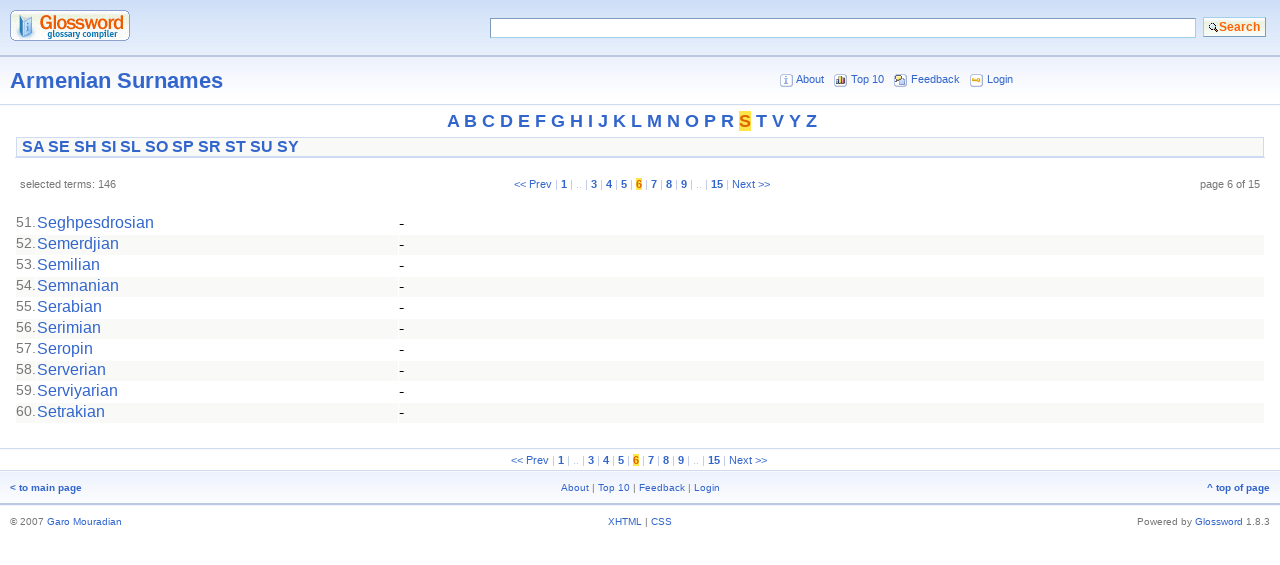

--- FILE ---
content_type: text/html; charset=UTF-8
request_url: http://armenian.name/index.php?a=list&d=3&p=6&w1=S
body_size: 2566
content:
<?xml version="1.0" encoding="UTF-8"?> <!DOCTYPE html PUBLIC "-//W3C//DTD XHTML 1.1//EN" "http://www.w3.org/TR/xhtml11/DTD/xhtml11.dtd"> <html xmlns="http://www.w3.org/1999/xhtml" xml:lang="en" dir="ltr"> <head> <title>S&#32;-&#32;Armenian Surnames</title> <meta http-equiv="Content-Type" content="text/html; charset=UTF-8" /> <meta name="generator" content="Glossword version 1.8.3" /> <meta name="description" content="Armenian.Name - Armenian Dictionaries" /> <meta name="keywords" content="Armenian Surnames, 0, Armenian dictionaries, armenian names, armenian female names, armenian male names, baby names" /> <meta name="robots" content="noarchive" /> <link rel="stylesheet" href="/css.php?t=gw-silver&amp;dir=ltr" type="text/css" /> <script type="text/javascript" src="/gw_temp/t/gw_silver/scripts.js"></script> </head> <body> <div class="gw-silver"> <form id="gw" action="/index.php" method="get" accept-charset="UTF-8" enctype="application/x-www-form-urlencoded"> <table cellspacing="0" cellpadding="10" border="0" width="100%"> <tbody> <tr style="background:#CEDBF0 url(/gw_temp/t/gw_silver/bg_top.gif);"> <td style="width:1%"><a href="/index.php"><img src="/gw_temp/t/gw_silver/logo.gif" width="120" height="31" alt="to main page" /></a></td> <td> <div class="box-search"> <table style="float:right" cellspacing="0" cellpadding="0" border="0" width="70%"> <tbody> <tr> <td><input class="input" size="28" name="q" maxlength="128" value="" /></td> <td style="width:1%"><input class="submitok" type="submit" value="Search" name="post" /></td> </tr> </tbody> </table> </div> <input type="hidden" name="srch[adv]" value="all" /> <input type="hidden" name="srch[by]" value="d" /> <input type="hidden" name="srch[in]" value="-1" /> <input type="hidden" name="a" value="srch" /> <input type="hidden" name="d" value="3" /> <input type="hidden" value="" name="sid" /> </td> </tr> </tbody> </table> </form> <div class="hr5"></div> <table cellspacing="0" cellpadding="10" border="0" width="100%"> <tbody> <tr style="background:#FFF url(/gw_temp/t/gw_silver/bg_middle.gif) repeat-x"> <td style="width:40%" class="xw"><a href="/index.php?a=index&amp;d=3">Armenian Surnames</a></td> <td class="xt center"> <div class="navtop"><span class="nobr"><img style="vertical-align:top;margin:1px" src="/gw_temp/t/gw_silver/icon_16_about.gif" width="13" height="13" alt="About" />&#160;<a href="/index.php?a=viewpage&amp;id=3">About</a></span> &#160; <span class="nobr"><img style="vertical-align:top;margin:1px" src="/gw_temp/t/gw_silver/icon_16_top10.gif" width="13" height="13" alt="Top 10" />&#160;<a href="/index.php?a=viewpage&amp;id=2">Top 10</a></span> &#160; <span class="nobr"><img style="vertical-align:top;margin:1px" src="/gw_temp/t/gw_silver/icon_16_fb.gif" width="13" height="13" alt="Feedback" />&#160;<a href="/index.php?a=viewpage&amp;id=1">Feedback</a></span> &#160; <span class="nobr"><img style="vertical-align:top;margin:1px" src="/gw_temp/t/gw_silver/icon_16_login.gif" width="13" height="13" alt="Login" />&#160;<a href="/index.php?a=viewpage&amp;id=4">Login</a></span></div> </td> </tr> </tbody> </table> <div class="hr4"></div><div class="az"><a href="/index.php?a=list&amp;d=3&amp;t=dict&amp;w1=A">A</a> <a href="/index.php?a=list&amp;d=3&amp;t=dict&amp;w1=B">B</a> <a href="/index.php?a=list&amp;d=3&amp;t=dict&amp;w1=C">C</a> <a href="/index.php?a=list&amp;d=3&amp;t=dict&amp;w1=D">D</a> <a href="/index.php?a=list&amp;d=3&amp;t=dict&amp;w1=E">E</a> <a href="/index.php?a=list&amp;d=3&amp;t=dict&amp;w1=F">F</a> <a href="/index.php?a=list&amp;d=3&amp;t=dict&amp;w1=G">G</a> <a href="/index.php?a=list&amp;d=3&amp;t=dict&amp;w1=H">H</a> <a href="/index.php?a=list&amp;d=3&amp;t=dict&amp;w1=I">I</a> <a href="/index.php?a=list&amp;d=3&amp;t=dict&amp;w1=J">J</a> <a href="/index.php?a=list&amp;d=3&amp;t=dict&amp;w1=K">K</a> <a href="/index.php?a=list&amp;d=3&amp;t=dict&amp;w1=L">L</a> <a href="/index.php?a=list&amp;d=3&amp;t=dict&amp;w1=M">M</a> <a href="/index.php?a=list&amp;d=3&amp;t=dict&amp;w1=N">N</a> <a href="/index.php?a=list&amp;d=3&amp;t=dict&amp;w1=O">O</a> <a href="/index.php?a=list&amp;d=3&amp;t=dict&amp;w1=P">P</a> <a href="/index.php?a=list&amp;d=3&amp;t=dict&amp;w1=R">R</a> <a class="on" href="/index.php?a=list&amp;d=3&amp;t=dict&amp;w1=S">S</a> <a href="/index.php?a=list&amp;d=3&amp;t=dict&amp;w1=T">T</a> <a href="/index.php?a=list&amp;d=3&amp;t=dict&amp;w1=V">V</a> <a href="/index.php?a=list&amp;d=3&amp;t=dict&amp;w1=Y">Y</a> <a href="/index.php?a=list&amp;d=3&amp;t=dict&amp;w1=Z">Z</a><br /></div><div style="background:#F9FAF8;border:1px solid #CEDBF0" class="aazz"><a href="/index.php?a=list&amp;d=3&amp;t=dict&amp;w1=S&amp;w2=SA">SA</a> <a href="/index.php?a=list&amp;d=3&amp;t=dict&amp;w1=S&amp;w2=SE">SE</a> <a href="/index.php?a=list&amp;d=3&amp;t=dict&amp;w1=S&amp;w2=SH">SH</a> <a href="/index.php?a=list&amp;d=3&amp;t=dict&amp;w1=S&amp;w2=SI">SI</a> <a href="/index.php?a=list&amp;d=3&amp;t=dict&amp;w1=S&amp;w2=SL">SL</a> <a href="/index.php?a=list&amp;d=3&amp;t=dict&amp;w1=S&amp;w2=SO">SO</a> <a href="/index.php?a=list&amp;d=3&amp;t=dict&amp;w1=S&amp;w2=SP">SP</a> <a href="/index.php?a=list&amp;d=3&amp;t=dict&amp;w1=S&amp;w2=SR">SR</a> <a href="/index.php?a=list&amp;d=3&amp;t=dict&amp;w1=S&amp;w2=ST">ST</a> <a href="/index.php?a=list&amp;d=3&amp;t=dict&amp;w1=S&amp;w2=SU">SU</a> <a href="/index.php?a=list&amp;d=3&amp;t=dict&amp;w1=S&amp;w2=SY">SY</a><br /></div><div class="aaazzz"></div><table cellspacing="0" cellpadding="15" border="0" width="100%"> <tbody> <tr> <td> <table cellspacing="5" cellpadding="0" border="0" width="100%"> <tbody> <tr class="gray"> <td class="xt" style="width:20%;text-align:left">selected terms: 146</td> <td class="xt center"> <div class="navpages">&#160;<a href="/index.php?a=list&amp;d=3&amp;p=5&amp;w1=S">&lt;&lt;&#160;Prev</a> |&#32;<a href="/index.php?a=list&amp;d=3&amp;p=1&amp;w1=S"><b>1</b></a> |&#32;.. |&#32;<a href="/index.php?a=list&amp;d=3&amp;p=3&amp;w1=S"><b>3</b></a> |&#32;<a href="/index.php?a=list&amp;d=3&amp;p=4&amp;w1=S"><b>4</b></a> |&#32;<a href="/index.php?a=list&amp;d=3&amp;p=5&amp;w1=S"><b>5</b></a> |&#32;<b class="on">6</b> |&#32;<a href="/index.php?a=list&amp;d=3&amp;p=7&amp;w1=S"><b>7</b></a> |&#32;<a href="/index.php?a=list&amp;d=3&amp;p=8&amp;w1=S"><b>8</b></a> |&#32;<a href="/index.php?a=list&amp;d=3&amp;p=9&amp;w1=S"><b>9</b></a> |&#32;.. |&#32;<a href="/index.php?a=list&amp;d=3&amp;p=15&amp;w1=S"><b>15</b></a> |&#32;<a href="/index.php?a=list&amp;d=3&amp;p=7&amp;w1=S">Next&#160;&gt;&gt;</a></div> </td> <td class="xt" style="width:20%;text-align:right">page 6 of 15</td> </tr> </tbody> </table> <br />  <table class="tbl-browse" cellspacing="1" cellpadding="4" border="0" width="100%"> <tfoot> <tr> <th style="width:1%"></th> <th style="width:29%"></th> <th></th> </tr> </tfoot> <tbody> <tr style="background:#FFF;vertical-align:top"> <td class="xu gray">51.</td> <td class="termpreview"><a href="/index.php?a=term&amp;d=3&amp;t=6029">Seghpesdrosian</a></td> <td class="defnpreview"> - <span class="gray"></span></td> </tr> <tr style="background:#F9FAF8;vertical-align:top"> <td class="xu gray">52.</td> <td class="termpreview"><a href="/index.php?a=term&amp;d=3&amp;t=6033">Semerdjian</a></td> <td class="defnpreview"> - <span class="gray"></span></td> </tr> <tr style="background:#FFF;vertical-align:top"> <td class="xu gray">53.</td> <td class="termpreview"><a href="/index.php?a=term&amp;d=3&amp;t=6040">Semilian</a></td> <td class="defnpreview"> - <span class="gray"></span></td> </tr> <tr style="background:#F9FAF8;vertical-align:top"> <td class="xu gray">54.</td> <td class="termpreview"><a href="/index.php?a=term&amp;d=3&amp;t=6047">Semnanian</a></td> <td class="defnpreview"> - <span class="gray"></span></td> </tr> <tr style="background:#FFF;vertical-align:top"> <td class="xu gray">55.</td> <td class="termpreview"><a href="/index.php?a=term&amp;d=3&amp;t=6048">Serabian</a></td> <td class="defnpreview"> - <span class="gray"></span></td> </tr> <tr style="background:#F9FAF8;vertical-align:top"> <td class="xu gray">56.</td> <td class="termpreview"><a href="/index.php?a=term&amp;d=3&amp;t=6055">Serimian</a></td> <td class="defnpreview"> - <span class="gray"></span></td> </tr> <tr style="background:#FFF;vertical-align:top"> <td class="xu gray">57.</td> <td class="termpreview"><a href="/index.php?a=term&amp;d=3&amp;t=6057">Seropin</a></td> <td class="defnpreview"> - <span class="gray"></span></td> </tr> <tr style="background:#F9FAF8;vertical-align:top"> <td class="xu gray">58.</td> <td class="termpreview"><a href="/index.php?a=term&amp;d=3&amp;t=6058">Serverian</a></td> <td class="defnpreview"> - <span class="gray"></span></td> </tr> <tr style="background:#FFF;vertical-align:top"> <td class="xu gray">59.</td> <td class="termpreview"><a href="/index.php?a=term&amp;d=3&amp;t=6065">Serviyarian</a></td> <td class="defnpreview"> - <span class="gray"></span></td> </tr> <tr style="background:#F9FAF8;vertical-align:top"> <td class="xu gray">60.</td> <td class="termpreview"><a href="/index.php?a=term&amp;d=3&amp;t=6066">Setrakian</a></td> <td class="defnpreview"> - <span class="gray"></span></td> </tr> </tbody> </table>  </td> </tr> </tbody> </table> <div class="hr4"></div> <table cellspacing="0" cellpadding="4" border="0" width="100%"> <tbody> <tr class="xt center" style="background:#FFF"> <td> <div class="navpages"><a href="/index.php?a=list&amp;d=3&amp;p=5&amp;w1=S">&lt;&lt;&#160;Prev</a> |&#32;<a href="/index.php?a=list&amp;d=3&amp;p=1&amp;w1=S"><b>1</b></a> |&#32;.. |&#32;<a href="/index.php?a=list&amp;d=3&amp;p=3&amp;w1=S"><b>3</b></a> |&#32;<a href="/index.php?a=list&amp;d=3&amp;p=4&amp;w1=S"><b>4</b></a> |&#32;<a href="/index.php?a=list&amp;d=3&amp;p=5&amp;w1=S"><b>5</b></a> |&#32;<b class="on">6</b> |&#32;<a href="/index.php?a=list&amp;d=3&amp;p=7&amp;w1=S"><b>7</b></a> |&#32;<a href="/index.php?a=list&amp;d=3&amp;p=8&amp;w1=S"><b>8</b></a> |&#32;<a href="/index.php?a=list&amp;d=3&amp;p=9&amp;w1=S"><b>9</b></a> |&#32;.. |&#32;<a href="/index.php?a=list&amp;d=3&amp;p=15&amp;w1=S"><b>15</b></a> |&#32;<a href="/index.php?a=list&amp;d=3&amp;p=7&amp;w1=S">Next&#160;&gt;&gt;</a>&#160;</div> </td> </tr> </tbody> </table> <div class="hr4"></div> <table cellspacing="0" cellpadding="10" border="0" width="100%"> <tbody> <tr class="xq gray" style="vertical-align:middle;background:#CEDBF0 url(/gw_temp/t/gw_silver/bg_middle.gif)"> <td style="width:20%;text-align:left"> <a href="/index.php"><b>&lt;&#160;to main page</b></a> </td> <td style="text-align:center">&#32;<a href="/index.php?a=viewpage&amp;id=3">About</a> |&#32;<a href="/index.php?a=viewpage&amp;id=2">Top 10</a> |&#32;<a href="/index.php?a=viewpage&amp;id=1">Feedback</a> |&#32;<a href="/index.php?a=viewpage&amp;id=4">Login</a></td> <td style="width:20%;text-align:right"> <a href="#" onclick="scroll(0,0);return false"><b>^&#160;top of page</b></a> </td> </tr> </tbody> </table> <div class="hr5"></div> <table cellspacing="0" cellpadding="10" border="0" width="100%"> <tbody> <tr style="vertical-align:middle" class="gray xq"> <td style="width:35%;text-align:left">&#169; 2007 <a href="mailto:ukwzi@ynjyh.com" onmouseover="this.href='mail'+'to:g'+'arik'+'@arm'+'enia'+'ns.c'+'om'">Garo Mouradian</a></td> <td style="text-align:center">  <a href="#" onclick="nw(&#039;http://validator.w3.org/check?uri=http://armenian.name%2Findex.php%3Fa%3Dlist%26d%3D3%26p%3D6%26w1%3DS;ss=1&#039;);return false">XHTML</a> | <a href="#" onclick="nw(&#039;http://jigsaw.w3.org/css-validator/validator?uri=http%3A%2F%2Farmenian.name%2Findex.php&amp;warning=2&amp;profile=css2&amp;usermedium=all&#039;);return false">CSS</a> </td>  <td style="width:35%;text-align:right">Powered&#160;by <a href="http://glossword.info/">Glossword</a>&#160;1.8.3</td> </tr> </tbody> </table> </div> </body></html>